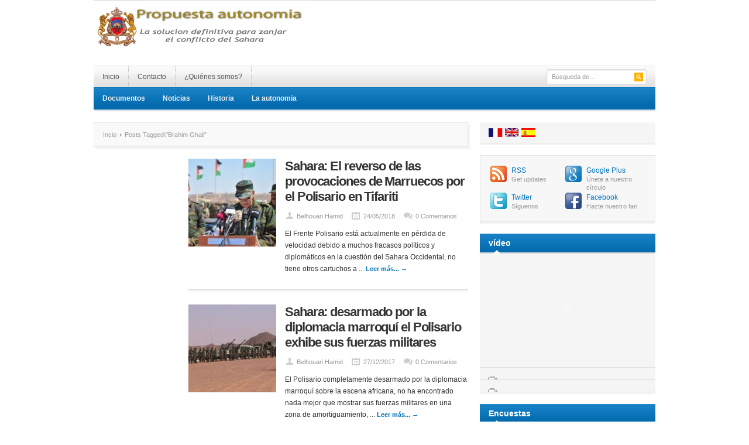

--- FILE ---
content_type: text/html; charset=UTF-8
request_url: https://propuesta-autonomia.org/tag/brahim-ghali
body_size: 6771
content:
<!DOCTYPE html PUBLIC "-//W3C//DTD XHTML 1.0 Transitional//EN" "http://www.w3.org/TR/xhtml1/DTD/xhtml1-transitional.dtd">
<html xmlns="http://www.w3.org/1999/xhtml" lang="es" xml:lang="es">
<head profile="http://gmpg.org/xfn/11">
<meta http-equiv="Content-Type" content="text/html; charset=UTF-8" />
<meta name="viewport" content="width=device-width; initial-scale=1.0" />
<title>Brahim Ghali Archives - Propuesta Autonomia | Propuesta Autonomia</title>
<link rel="profile" href="https://gmpg.org/xfn/11" />
<link rel="stylesheet" type="text/css" media="all" href="https://propuesta-autonomia.org/wp-content/themes/resizable1/style.css" />
<link rel="alternate" type="application/rss+xml" title="Propuesta Autonomia RSS Feed" href="https://propuesta-autonomia.org/feed" />
<link rel="alternate" type="application/atom+xml" title="Propuesta Autonomia Atom Feed" href="https://propuesta-autonomia.org/feed/atom" />
<link rel="pingback" href="https://propuesta-autonomia.org/xmlrpc.php" />
<link rel="stylesheet" type="text/css" href="https://propuesta-autonomia.org/wp-content/themes/resizable1/colors/blue.css" />
<link rel="stylesheet" type="text/css" href="https://propuesta-autonomia.org/wp-content/themes/resizable1/custom.css" />
<meta name='robots' content='noindex, follow' />

	<!-- This site is optimized with the Yoast SEO plugin v19.4 - https://yoast.com/wordpress/plugins/seo/ -->
	<meta property="og:locale" content="es_ES" />
	<meta property="og:type" content="article" />
	<meta property="og:title" content="Brahim Ghali Archives - Propuesta Autonomia" />
	<meta property="og:url" content="https://propuesta-autonomia.org/tag/brahim-ghali" />
	<meta property="og:site_name" content="Propuesta Autonomia" />
	<script type="application/ld+json" class="yoast-schema-graph">{"@context":"https://schema.org","@graph":[{"@type":"WebSite","@id":"https://propuesta-autonomia.org/#website","url":"https://propuesta-autonomia.org/","name":"Propuesta Autonomia","description":"La solucion definitiva para zanjar el conflicto del sahara","potentialAction":[{"@type":"SearchAction","target":{"@type":"EntryPoint","urlTemplate":"https://propuesta-autonomia.org/?s={search_term_string}"},"query-input":"required name=search_term_string"}],"inLanguage":"es"},{"@type":"ImageObject","inLanguage":"es","@id":"https://propuesta-autonomia.org/tag/brahim-ghali#primaryimage","url":"https://propuesta-autonomia.org/wp-content/uploads/2018/05/parade-1.jpg","contentUrl":"https://propuesta-autonomia.org/wp-content/uploads/2018/05/parade-1.jpg","width":700,"height":466},{"@type":"CollectionPage","@id":"https://propuesta-autonomia.org/tag/brahim-ghali","url":"https://propuesta-autonomia.org/tag/brahim-ghali","name":"Brahim Ghali Archives - Propuesta Autonomia","isPartOf":{"@id":"https://propuesta-autonomia.org/#website"},"primaryImageOfPage":{"@id":"https://propuesta-autonomia.org/tag/brahim-ghali#primaryimage"},"image":{"@id":"https://propuesta-autonomia.org/tag/brahim-ghali#primaryimage"},"thumbnailUrl":"https://propuesta-autonomia.org/wp-content/uploads/2018/05/parade-1.jpg","breadcrumb":{"@id":"https://propuesta-autonomia.org/tag/brahim-ghali#breadcrumb"},"inLanguage":"es"},{"@type":"BreadcrumbList","@id":"https://propuesta-autonomia.org/tag/brahim-ghali#breadcrumb","itemListElement":[{"@type":"ListItem","position":1,"name":"Accueil","item":"https://propuesta-autonomia.org/"},{"@type":"ListItem","position":2,"name":"Brahim Ghali"}]}]}</script>
	<!-- / Yoast SEO plugin. -->


<link rel='dns-prefetch' href='//s.w.org' />
<link rel="alternate" type="application/rss+xml" title="Propuesta Autonomia &raquo; Feed" href="https://propuesta-autonomia.org/feed" />
<link rel="alternate" type="application/rss+xml" title="Propuesta Autonomia &raquo; Feed de los comentarios" href="https://propuesta-autonomia.org/comments/feed" />
<link rel="alternate" type="application/rss+xml" title="Propuesta Autonomia &raquo; Etiqueta Brahim Ghali del feed" href="https://propuesta-autonomia.org/tag/brahim-ghali/feed" />
		<script type="text/javascript">
			window._wpemojiSettings = {"baseUrl":"https:\/\/s.w.org\/images\/core\/emoji\/13.1.0\/72x72\/","ext":".png","svgUrl":"https:\/\/s.w.org\/images\/core\/emoji\/13.1.0\/svg\/","svgExt":".svg","source":{"concatemoji":"https:\/\/propuesta-autonomia.org\/wp-includes\/js\/wp-emoji-release.min.js?ver=5.8.12"}};
			!function(e,a,t){var n,r,o,i=a.createElement("canvas"),p=i.getContext&&i.getContext("2d");function s(e,t){var a=String.fromCharCode;p.clearRect(0,0,i.width,i.height),p.fillText(a.apply(this,e),0,0);e=i.toDataURL();return p.clearRect(0,0,i.width,i.height),p.fillText(a.apply(this,t),0,0),e===i.toDataURL()}function c(e){var t=a.createElement("script");t.src=e,t.defer=t.type="text/javascript",a.getElementsByTagName("head")[0].appendChild(t)}for(o=Array("flag","emoji"),t.supports={everything:!0,everythingExceptFlag:!0},r=0;r<o.length;r++)t.supports[o[r]]=function(e){if(!p||!p.fillText)return!1;switch(p.textBaseline="top",p.font="600 32px Arial",e){case"flag":return s([127987,65039,8205,9895,65039],[127987,65039,8203,9895,65039])?!1:!s([55356,56826,55356,56819],[55356,56826,8203,55356,56819])&&!s([55356,57332,56128,56423,56128,56418,56128,56421,56128,56430,56128,56423,56128,56447],[55356,57332,8203,56128,56423,8203,56128,56418,8203,56128,56421,8203,56128,56430,8203,56128,56423,8203,56128,56447]);case"emoji":return!s([10084,65039,8205,55357,56613],[10084,65039,8203,55357,56613])}return!1}(o[r]),t.supports.everything=t.supports.everything&&t.supports[o[r]],"flag"!==o[r]&&(t.supports.everythingExceptFlag=t.supports.everythingExceptFlag&&t.supports[o[r]]);t.supports.everythingExceptFlag=t.supports.everythingExceptFlag&&!t.supports.flag,t.DOMReady=!1,t.readyCallback=function(){t.DOMReady=!0},t.supports.everything||(n=function(){t.readyCallback()},a.addEventListener?(a.addEventListener("DOMContentLoaded",n,!1),e.addEventListener("load",n,!1)):(e.attachEvent("onload",n),a.attachEvent("onreadystatechange",function(){"complete"===a.readyState&&t.readyCallback()})),(n=t.source||{}).concatemoji?c(n.concatemoji):n.wpemoji&&n.twemoji&&(c(n.twemoji),c(n.wpemoji)))}(window,document,window._wpemojiSettings);
		</script>
		<meta content="Resizable v.1.0.5" name="generator"/><style type="text/css">
img.wp-smiley,
img.emoji {
	display: inline !important;
	border: none !important;
	box-shadow: none !important;
	height: 1em !important;
	width: 1em !important;
	margin: 0 .07em !important;
	vertical-align: -0.1em !important;
	background: none !important;
	padding: 0 !important;
}
</style>
	<link rel='stylesheet' id='shortcodes-css'  href='https://propuesta-autonomia.org/wp-content/themes/resizable1/functions/shortcodes/shortcodes.css?ver=5.8.12' type='text/css' media='all' />
<link rel='stylesheet' id='wp-block-library-css'  href='https://propuesta-autonomia.org/wp-includes/css/dist/block-library/style.min.css?ver=5.8.12' type='text/css' media='all' />
<link rel='stylesheet' id='wp-polls-css'  href='https://propuesta-autonomia.org/wp-content/plugins/wp-polls/polls-css.css?ver=2.77.3' type='text/css' media='all' />
<style id='wp-polls-inline-css' type='text/css'>
.wp-polls .pollbar {
	margin: 1px;
	font-size: 6px;
	line-height: 8px;
	height: 8px;
	background-image: url('https://propuesta-autonomia.org/wp-content/plugins/wp-polls/images/default/pollbg.gif');
	border: 1px solid #c8c8c8;
}

</style>
<script type='text/javascript' src='https://propuesta-autonomia.org/wp-content/themes/resizable1/includes/js/jquery.min.js?ver=1.6.4' id='jquery-js'></script>
<script type='text/javascript' src='https://propuesta-autonomia.org/wp-content/themes/resizable1/functions/shortcodes/shortcodes.js?ver=1.0.0' id='tj_shortcodes-js'></script>
<script type='text/javascript' src='https://propuesta-autonomia.org/wp-content/themes/resizable1/includes/js/superfish.js?ver=1.4.2' id='jquery-superfish-js'></script>
<script type='text/javascript' src='https://propuesta-autonomia.org/wp-content/themes/resizable1/includes/js/custom.js?ver=1.4.2' id='jquery-custom-js'></script>
<script type='text/javascript' src='https://propuesta-autonomia.org/wp-content/themes/resizable1/includes/js/jquery-ui-1.8.5.custom.min.js?ver=1.8.5' id='jquery-ui-js'></script>
<link rel="https://api.w.org/" href="https://propuesta-autonomia.org/wp-json/" /><link rel="alternate" type="application/json" href="https://propuesta-autonomia.org/wp-json/wp/v2/tags/357" /><link rel="EditURI" type="application/rsd+xml" title="RSD" href="https://propuesta-autonomia.org/xmlrpc.php?rsd" />
<link rel="wlwmanifest" type="application/wlwmanifest+xml" href="https://propuesta-autonomia.org/wp-includes/wlwmanifest.xml" /> 
<meta name="generator" content="WordPress 5.8.12" />
<link rel="shortcut icon" href="https://propuesta-autonomia.org/wp-content/themes/resizable1/images/favicon.png" /><!-- Custom Styling -->
<style type="text/css">
body { }
</style>
		<style type="text/css">
		#wp_native_dashboard_language {padding: 2px;border-width: 1px;border-style: solid;height: 2em;vertical-align:top;margin-top: 2px;font-size:16px;width:100%; }
		#wp_native_dashboard_language option { padding-left: 4px; }
		</style>
		</head>
<body data-rsssl=1 class="archive tag tag-brahim-ghali tag-357 chrome">

	<div id="wrapper">
		<span id="home-url" name='https://propuesta-autonomia.org/wp-content/themes/resizable1'></span>
		<div class="inner-wrap">
		
			<div id="header">
									<a href="https://propuesta-autonomia.org"><img src="https://propuesta-autonomia.org/wp-content/uploads/2013/06/logo_pa_sp.png" alt="Propuesta Autonomia" id="logo"/></a>
								
									
											<!-- .header-ad -->
								<div class="clear"></div>
			</div><!-- #header -->
	
		    <div id="primary-nav">
			    <ul id="primary-navigation" class="nav"><li id="menu-item-585" class="menu-item menu-item-type-custom menu-item-object-custom menu-item-home menu-item-585"><a href="https://propuesta-autonomia.org">Inicio</a></li>
<li id="menu-item-583" class="menu-item menu-item-type-post_type menu-item-object-page menu-item-583"><a href="https://propuesta-autonomia.org/contact">Contacto</a></li>
<li id="menu-item-584" class="menu-item menu-item-type-post_type menu-item-object-page menu-item-584"><a href="https://propuesta-autonomia.org/quienes-somos">¿Quiénes somos?</a></li>
</ul>
				<div id="search">
					<form method="get" id="header-search" action="https://propuesta-autonomia.org">
						<input type="text" class="field" name="s" id="s"  value="Búsqueda de..." onfocus="if (this.value == 'Búsqueda de...') {this.value = '';}" onblur="if (this.value == '') {this.value = 'Búsqueda de...';}" />
						<input class="submit btn" type="image" src="https://propuesta-autonomia.org/wp-content/themes/resizable1/images/ico-search.png" value="Go" />
					</form>
				</div><!-- #search -->
				<div class="clear"></div>
			</div><!-- #primary-nav -->
							
			<div id="secondary-nav">
				<ul id="secondary-navigation" class="nav"><li id="menu-item-570" class="menu-item menu-item-type-taxonomy menu-item-object-category menu-item-570"><a href="https://propuesta-autonomia.org/category/documentos">Documentos</a></li>
<li id="menu-item-571" class="menu-item menu-item-type-taxonomy menu-item-object-category menu-item-571"><a href="https://propuesta-autonomia.org/category/noticias">Noticias</a></li>
<li id="menu-item-579" class="menu-item menu-item-type-custom menu-item-object-custom menu-item-579"><a href="?p=20">Historia</a></li>
<li id="menu-item-580" class="menu-item menu-item-type-custom menu-item-object-custom menu-item-580"><a href="?p=11">La autonomia</a></li>
</ul>			</div><!-- #secondary-nav -->
						
			<div id="container">	
	
    <div id="content">
    
    	<div id="breadcrumbs">
		
					<a href="https://propuesta-autonomia.org">Incio</a> 
				
									Posts Tagged\"Brahim Ghali&quot;					
</div><!-- #breadcrumbs -->
				    <div id="left-sidebar">
		        		        		    </div><!-- #left-sidebar -->
	    				
		<div id="content-loop">
					<div id="post-1522" class="post-1522 post type-post status-publish format-standard has-post-thumbnail hentry category-noticias tag-abdullah-bin-zayed-al-nahyan tag-antonio-guterres tag-brahim-ghali tag-marruecos tag-minurso tag-nicolas-bulte tag-polisario tag-sahara-occidental tag-seae tag-tifariti tag-tinduf">

	<a href="https://propuesta-autonomia.org/1522-sahara-reverso-las-provocaciones-marruecos-polisario-tifariti.html" rel="bookmark">
	    <img width="150" height="150" src="https://propuesta-autonomia.org/wp-content/uploads/2018/05/parade-1-150x150.jpg" class="entry-thumb wp-post-image" alt="" loading="lazy" />	</a>
	
	<h2 class="entry-title"><a href="https://propuesta-autonomia.org/1522-sahara-reverso-las-provocaciones-marruecos-polisario-tifariti.html" rel="bookmark" title="Permanent Link to Sahara: El reverso de las provocaciones de Marruecos por el Polisario en Tifariti">Sahara: El reverso de las provocaciones de Marruecos por el Polisario en Tifariti</a></h2>

	<div class="entry-meta">
		<span class="entry-author"><a href="https://propuesta-autonomia.org/author/autonomia" title="Entradas de Belhouari Hamid" rel="author">Belhouari Hamid</a></span>		 	
		<span class="entry-date">24/05/2018</span>
		<span class="entry-comment"><a href="https://propuesta-autonomia.org/1522-sahara-reverso-las-provocaciones-marruecos-polisario-tifariti.html#respond">0 Comentarios</a></span>
	</div><!-- .entry-meta -->
	
	<div class="entry-excerpt">
		El Frente Polisario está actualmente en pérdida de velocidad debido a muchos fracasos políticos y diplomáticos en la cuestión del Sahara Occidental, no tiene otros cartuchos a ... <a href="https://propuesta-autonomia.org/1522-sahara-reverso-las-provocaciones-marruecos-polisario-tifariti.html" class="read-more">Leer más... &rarr;</a>
			    	
	</div><!-- .entry-excerpt -->

	<div class="clear"></div>
	
</div><!-- #post-1522 -->	
					<div id="post-1450" class="post-1450 post type-post status-publish format-standard has-post-thumbnail hentry category-noticias tag-abdellah-lahbib-belal tag-agoueinit tag-argelia tag-brahim-ghali tag-jacob-zuma tag-marruecos tag-mohamed-ahmed-kayen tag-mohammed-vi tag-polisario tag-tinduf tag-union-africana tag-union-juvenil-panafricana">

	<a href="https://propuesta-autonomia.org/1450-sahara-desarmado-la-diplomacia-marroqui-polisario-exhibe-fuerzas-militares.html" rel="bookmark">
	    <img width="150" height="150" src="https://propuesta-autonomia.org/wp-content/uploads/2017/12/PA-manoeuvres-Polisario-150x150.jpg" class="entry-thumb wp-post-image" alt="" loading="lazy" />	</a>
	
	<h2 class="entry-title"><a href="https://propuesta-autonomia.org/1450-sahara-desarmado-la-diplomacia-marroqui-polisario-exhibe-fuerzas-militares.html" rel="bookmark" title="Permanent Link to Sahara: desarmado por la diplomacia marroquí el Polisario exhibe sus fuerzas militares">Sahara: desarmado por la diplomacia marroquí el Polisario exhibe sus fuerzas militares</a></h2>

	<div class="entry-meta">
		<span class="entry-author"><a href="https://propuesta-autonomia.org/author/autonomia" title="Entradas de Belhouari Hamid" rel="author">Belhouari Hamid</a></span>		 	
		<span class="entry-date">27/12/2017</span>
		<span class="entry-comment"><a href="https://propuesta-autonomia.org/1450-sahara-desarmado-la-diplomacia-marroqui-polisario-exhibe-fuerzas-militares.html#respond">0 Comentarios</a></span>
	</div><!-- .entry-meta -->
	
	<div class="entry-excerpt">
		El Polisario completamente desarmado por la diplomacia marroquí sobre la escena africana, no ha encontrado nada mejor que mostrar sus fuerzas militares en una zona de amortiguamiento, ... <a href="https://propuesta-autonomia.org/1450-sahara-desarmado-la-diplomacia-marroqui-polisario-exhibe-fuerzas-militares.html" class="read-more">Leer más... &rarr;</a>
			    	
	</div><!-- .entry-excerpt -->

	<div class="clear"></div>
	
</div><!-- #post-1450 -->	
					<div id="post-1385" class="post-1385 post type-post status-publish format-standard has-post-thumbnail hentry category-noticias tag-argelia tag-ayuda-humanitaria-internacional tag-brahim-ghali tag-marruecos tag-mauritania tag-polisario tag-rabuni tag-tinduf">

	<a href="https://propuesta-autonomia.org/1385-intercepcion-mauritania-vehiculo-cargado-armas-municiones-llegado-tinduf.html" rel="bookmark">
	    <img width="150" height="150" src="https://propuesta-autonomia.org/wp-content/uploads/2017/07/nouakchott-1-150x150.jpg" class="entry-thumb wp-post-image" alt="" loading="lazy" />	</a>
	
	<h2 class="entry-title"><a href="https://propuesta-autonomia.org/1385-intercepcion-mauritania-vehiculo-cargado-armas-municiones-llegado-tinduf.html" rel="bookmark" title="Permanent Link to Intercepción en Mauritania de un vehículo cargado con armas y municiones llegado de Tinduf">Intercepción en Mauritania de un vehículo cargado con armas y municiones llegado de Tinduf</a></h2>

	<div class="entry-meta">
		<span class="entry-author"><a href="https://propuesta-autonomia.org/author/autonomia" title="Entradas de Belhouari Hamid" rel="author">Belhouari Hamid</a></span>		 	
		<span class="entry-date">21/07/2017</span>
		<span class="entry-comment"><a href="https://propuesta-autonomia.org/1385-intercepcion-mauritania-vehiculo-cargado-armas-municiones-llegado-tinduf.html#respond">0 Comentarios</a></span>
	</div><!-- .entry-meta -->
	
	<div class="entry-excerpt">
		El Ejército mauritano ha interceptado esta semana en la región fronteriza del noroeste recientemente declarada  «zona militar cerrada», un vehículo que transportaba armas y municiones ... <a href="https://propuesta-autonomia.org/1385-intercepcion-mauritania-vehiculo-cargado-armas-municiones-llegado-tinduf.html" class="read-more">Leer más... &rarr;</a>
			    	
	</div><!-- .entry-excerpt -->

	<div class="clear"></div>
	
</div><!-- #post-1385 -->	
					<div id="post-1356" class="post-1356 post type-post status-publish format-standard has-post-thumbnail hentry category-noticias tag-argelia tag-brahim-ghali tag-cuba tag-marruecos tag-mohammed-vi tag-polisario tag-rasd tag-raul-castro tag-sahara-occidental tag-sudafrica tag-tinduf tag-union-africana">

	<a href="https://propuesta-autonomia.org/1356-brahim-ghali-panico-viaja-la-habana-mejor-tranquilizado.html" rel="bookmark">
	    <img width="150" height="150" src="https://propuesta-autonomia.org/wp-content/uploads/2017/05/cuba-polisario-150x150.jpg" class="entry-thumb wp-post-image" alt="" loading="lazy" />	</a>
	
	<h2 class="entry-title"><a href="https://propuesta-autonomia.org/1356-brahim-ghali-panico-viaja-la-habana-mejor-tranquilizado.html" rel="bookmark" title="Permanent Link to Brahim Ghali en pánico viaja a La Habana para ser mejor tranquilizado">Brahim Ghali en pánico viaja a La Habana para ser mejor tranquilizado</a></h2>

	<div class="entry-meta">
		<span class="entry-author"><a href="https://propuesta-autonomia.org/author/autonomia" title="Entradas de Belhouari Hamid" rel="author">Belhouari Hamid</a></span>		 	
		<span class="entry-date">29/05/2017</span>
		<span class="entry-comment"><a href="https://propuesta-autonomia.org/1356-brahim-ghali-panico-viaja-la-habana-mejor-tranquilizado.html#respond">0 Comentarios</a></span>
	</div><!-- .entry-meta -->
	
	<div class="entry-excerpt">
		El Frente Polisario entra en pánico un mes después del restablecimiento de las relaciones diplomáticas entre Marruecos y Cuba. Su jefe Brahim Ghali llegó el jueves a La Habana, ... <a href="https://propuesta-autonomia.org/1356-brahim-ghali-panico-viaja-la-habana-mejor-tranquilizado.html" class="read-more">Leer más... &rarr;</a>
			    	
	</div><!-- .entry-excerpt -->

	<div class="clear"></div>
	
</div><!-- #post-1356 -->	
			
		<div class="clear"></div>
					<div class="pagination">
				<div class="left"></div>
				<div class="right"><a href="https://propuesta-autonomia.org/tag/brahim-ghali/page/2" >Mas entradas</a></div>
				<div class="clear"></div>
			</div><!-- .pagination -->  
		 
				
		</div><!-- #content-loop -->
		
		<div class="clear"></div>
		
    </div><!-- #content -->
    
<div id="sidebar" name="https://propuesta-autonomia.org/wp-content/themes/resizable1">
	<div id="text-3" class="widget widget_text">			<div class="textwidget"><img src="https://plan-autonomie.com/wp-content/uploads/2013/06/flags.jpg" usemap="#Map" height="18" border="0" width="80"/>
<map name="Map"><area shape="rect" coords="53,0,79,18" href="#"/>
<area shape="rect" coords="27,0,51,18" href="http://www.autonomy-plan.org/" target="_blank"/>
<area shape="rect" coords="0,1,24,18" href="http://www.plan-autonomie.com" target="_blank"/>
</map></div>
		</div>		
		<div class="social-icons">
			<ul>
				<li class="icon-rss"><a href="http://feeds.feedburner.com/pages/Plan-dautonomie-du-sahara/141052645925244">RSS</a><span>Get updates</span></li>
				<li class="icon-google"><a href="https://plus.google.com/141052645925244">Google Plus</a><span>Únete a nuestro círculo</span></li>
				<li class="icon-twitter"><a href="http://twitter.com/planautonomie">Twitter</a><span>Síguenos</span></li>
				<li class="icon-facebook"><a href="http://www.facebook.com/141052645925244">Facebook</a><span>Hazte nuestro fan</span></li>				
			</ul>
			<div class="clear"></div>
		</div>

		<div id="video-widget-2" class="widget tj-video"><h3 class="widget-title"><span>vídeo</span></h3>                <div class="open" id="tj-video-cat-1">

        			<div class="cover"><object width=" 268 " height=" 160 "><param name="movie" value="http://www.youtube.com/v/EKCZbH9vKHg?version=3&amp;hl=fr_FR"></param><param name="allowFullScreen" value="true"></param><param name="allowscriptaccess" value="always"></param><param name='wmode' value='transparent'></param><embed wmode='transparent'  src="https://www.youtube.com/v/EKCZbH9vKHg?version=3&amp;hl=fr_FR" type="application/x-shockwave-flash" width=" 268 " height=" 160 " allowscriptaccess="always" allowfullscreen="true"></embed></object></div>
			            <p class="description"></p>
        </div>
                        <div class="hide" id="tj-video-cat-2">

        Could not generate embed. Please try it again.            <p class="description"></p>
        </div>
        
        <ul class="items">
                                    <li>
              <a class="active" href="#tj-video-cat-1"></a>
            </li>

                                    <li>
              <a class="" href="#tj-video-cat-2"></a>
            </li>

                    </ul>
        <script type="text/javascript">
        jQuery(function($) {
			$("document").ready(function() {
				$(".tj-video li a").click(function() {
					$(".tj-video .open").addClass("hide").removeClass("open");
					$(".tj-video " + $(this).attr("href")).addClass("open").removeClass("hide");
					$(".tj-video li a.active").removeClass("active");
					$(this).addClass("active");
					return false;
				})
			});
        });
        </script>
    </div><div id="polls-widget-2" class="widget widget_polls-widget"><h3 class="widget-title"><span>Encuestas</span></h3><div id="polls-1" class="wp-polls">
	<form id="polls_form_1" class="wp-polls-form" action="/index.php" method="post">
		<p style="display: none;"><input type="hidden" id="poll_1_nonce" name="wp-polls-nonce" value="60eed47911" /></p>
		<p style="display: none;"><input type="hidden" name="poll_id" value="1" /></p>
		<p style="text-align: center;"><strong>Como califica usted el plan marroqui de autonomia ?</strong></p><div id="polls-1-ans" class="wp-polls-ans"><ul class="wp-polls-ul">
		<li><input type="radio" id="poll-answer-2" name="poll_1" value="2" /> <label for="poll-answer-2">Logico para todo</label></li>
		<li><input type="radio" id="poll-answer-3" name="poll_1" value="3" /> <label for="poll-answer-3">No bueno</label></li>
		<li><input type="radio" id="poll-answer-4" name="poll_1" value="4" /> <label for="poll-answer-4">Niguna opinion</label></li>
		</ul><p style="text-align: center;"><input type="button" name="vote" value="   Votar   " class="Buttons" onclick="poll_vote(1);" /></p><p style="text-align: center;"><a href="#ViewPollResults" onclick="poll_result(1); return false;" title="Resultados">Resultados</a></p></div>
	</form>
</div>
<div id="polls-1-loading" class="wp-polls-loading"><img src="https://propuesta-autonomia.org/wp-content/plugins/wp-polls/images/loading.gif" width="16" height="16" alt="Cargando ..." title="Cargando ..." class="wp-polls-image" />&nbsp;Cargando ...</div>
</div></div><!-- #sidebar -->
			</div><!-- #container -->
			<div class="clear"></div>
						
						<div class="clear"></div>
			<div class="copyright">	
				<div class="left">
					&copy; 2026 <a href="https://propuesta-autonomia.org" title="La solucion definitiva para zanjar el conflicto del sahara" rel="home">Propuesta Autonomia</a>. Todos los derechos reservados.
				</div><!-- .left -->
				<div class="right">
					  				</div><!-- .right -->
				<div class="clear"></div>
			</div><!-- .copyright -->
		</div><!-- .inner-wrap -->
	</div> <!-- #wrapper -->
	<script type='text/javascript' id='wp-polls-js-extra'>
/* <![CDATA[ */
var pollsL10n = {"ajax_url":"https:\/\/propuesta-autonomia.org\/wp-admin\/admin-ajax.php","text_wait":"Tu \u00faltima petici\u00f3n a\u00fan est\u00e1 proces\u00e1ndose. Por favor, espera un momento\u2026","text_valid":"Por favor, elige una respuesta v\u00e1lida para la encuesta.","text_multiple":"N\u00famero m\u00e1ximo de opciones permitidas: ","show_loading":"1","show_fading":"1"};
/* ]]> */
</script>
<script type='text/javascript' src='https://propuesta-autonomia.org/wp-content/plugins/wp-polls/polls-js.js?ver=2.77.3' id='wp-polls-js'></script>
<script type='text/javascript' src='https://propuesta-autonomia.org/wp-includes/js/wp-embed.min.js?ver=5.8.12' id='wp-embed-js'></script>
</body>
</html>